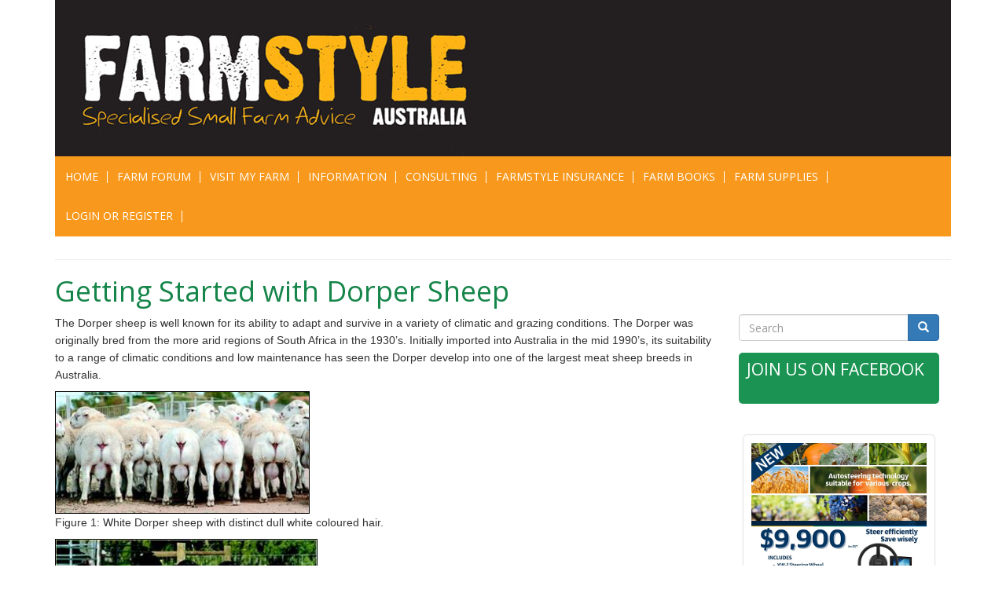

--- FILE ---
content_type: text/html; charset=UTF-8
request_url: http://farmstyle.com.au/index.php/news/getting-started-dorper-sheep
body_size: 25168
content:
<!DOCTYPE html>
<html  lang="en" dir="ltr" prefix="content: http://purl.org/rss/1.0/modules/content/  dc: http://purl.org/dc/terms/  foaf: http://xmlns.com/foaf/0.1/  og: http://ogp.me/ns#  rdfs: http://www.w3.org/2000/01/rdf-schema#  schema: http://schema.org/  sioc: http://rdfs.org/sioc/ns#  sioct: http://rdfs.org/sioc/types#  skos: http://www.w3.org/2004/02/skos/core#  xsd: http://www.w3.org/2001/XMLSchema# ">
  <head>
    <meta charset="utf-8" />
<link rel="canonical" href="http://farmstyle.com.au/index.php/news/getting-started-dorper-sheep" />
<meta name="robots" content="index, follow" />
<meta name="description" content="The Dorper sheep is well known for its ability to adapt and survive in a variety of climatic and grazing conditions. The Dorper was originally bred from the more arid regions of South Africa in the 1930’s. Initially imported into Australia in the mid 1990’s, its suitability to a range of climatic conditions and low maintenance has seen the Dorper develop into one of the largest meat sheep breeds in Australia." />
<meta name="Generator" content="Drupal 8 (https://www.drupal.org)" />
<meta name="MobileOptimized" content="width" />
<meta name="HandheldFriendly" content="true" />
<meta name="viewport" content="width=device-width, initial-scale=1.0" />
<link rel="shortcut icon" href="/sites/default/files/favicon.ico" type="image/vnd.microsoft.icon" />
<link rel="revision" href="http://farmstyle.com.au/index.php/news/getting-started-dorper-sheep" />

    <title>Getting Started with Dorper Sheep | Farmstyle Australia</title>
    <link rel="stylesheet" media="all" href="/core/modules/system/css/components/align.module.css?t98f6h" />
<link rel="stylesheet" media="all" href="/core/modules/system/css/components/fieldgroup.module.css?t98f6h" />
<link rel="stylesheet" media="all" href="/core/modules/system/css/components/container-inline.module.css?t98f6h" />
<link rel="stylesheet" media="all" href="/core/modules/system/css/components/clearfix.module.css?t98f6h" />
<link rel="stylesheet" media="all" href="/core/modules/system/css/components/details.module.css?t98f6h" />
<link rel="stylesheet" media="all" href="/core/modules/system/css/components/hidden.module.css?t98f6h" />
<link rel="stylesheet" media="all" href="/core/modules/system/css/components/item-list.module.css?t98f6h" />
<link rel="stylesheet" media="all" href="/core/modules/system/css/components/js.module.css?t98f6h" />
<link rel="stylesheet" media="all" href="/core/modules/system/css/components/nowrap.module.css?t98f6h" />
<link rel="stylesheet" media="all" href="/core/modules/system/css/components/position-container.module.css?t98f6h" />
<link rel="stylesheet" media="all" href="/core/modules/system/css/components/progress.module.css?t98f6h" />
<link rel="stylesheet" media="all" href="/core/modules/system/css/components/reset-appearance.module.css?t98f6h" />
<link rel="stylesheet" media="all" href="/core/modules/system/css/components/resize.module.css?t98f6h" />
<link rel="stylesheet" media="all" href="/core/modules/system/css/components/sticky-header.module.css?t98f6h" />
<link rel="stylesheet" media="all" href="/core/modules/system/css/components/system-status-counter.css?t98f6h" />
<link rel="stylesheet" media="all" href="/core/modules/system/css/components/system-status-report-counters.css?t98f6h" />
<link rel="stylesheet" media="all" href="/core/modules/system/css/components/system-status-report-general-info.css?t98f6h" />
<link rel="stylesheet" media="all" href="/core/modules/system/css/components/tablesort.module.css?t98f6h" />
<link rel="stylesheet" media="all" href="/core/modules/system/css/components/tree-child.module.css?t98f6h" />
<link rel="stylesheet" media="all" href="/core/modules/views/css/views.module.css?t98f6h" />
<link rel="stylesheet" media="all" href="/modules/contrib/ubercart/uc_order/css/uc_order.css?t98f6h" />
<link rel="stylesheet" media="all" href="/modules/contrib/ubercart/uc_product/css/uc_product.css?t98f6h" />
<link rel="stylesheet" media="all" href="/modules/contrib/ubercart/uc_store/css/uc_store.css?t98f6h" />
<link rel="stylesheet" media="all" href="/modules/contrib/tagclouds/css/tagclouds.css?t98f6h" />
<link rel="stylesheet" media="all" href="/modules/contrib/jcarousel/assets/vendor/jcarousel/skins/default/jcarousel-default.css?t98f6h" />
<link rel="stylesheet" media="all" href="/themes/contrib/farmstyle/css/style.css?t98f6h" />

    
<!--[if lte IE 8]>
<script src="/core/assets/vendor/html5shiv/html5shiv.min.js?v=3.7.3"></script>
<![endif]-->

	<script async src="https://pagead2.googlesyndication.com/pagead/js/adsbygoogle.js?client=ca-pub-5122744821221183"
     crossorigin="anonymous"></script>
  </head>
  <body class="path-node page-node-type-story has-glyphicons">
    <a href="#main-content" class="visually-hidden focusable skip-link">
      Skip to main content
    </a>
    
      <div class="dialog-off-canvas-main-canvas" data-off-canvas-main-canvas>
    

  <div role="main" class="main-container container js-quickedit-main-content">
    <div class="">

                              <div class="col-sm-12 header-banner" role="heading">
              <div class="region region-header">
          <a class="logo navbar-btn pull-left" href="/index.php/" title="Home" rel="home">
      <img src="/sites/default/files/logo_0.png" alt="Home" />
    </a>
      <section class="views-element-container block block-views block-views-blockad-display-block-2 clearfix" id="block-views-block-ad-display-block-2">
  
    

      <div class="form-group"><div class="banner-ad view view-ad-display view-id-ad_display view-display-id-block_2 js-view-dom-id-211352a484eb231241d797d8ef1132d85c6bde2fdf94437015019cfae33d03d1">
  
    
      
  
          </div>
</div>

  </section>


  </div>

          </div>
                    
      
      				  		    		    <div class="navbar navbar-default container" id="navbar" role="banner">
		      		      <div class="navbar-header">
		        
		        		        		          <button type="button" class="navbar-toggle" data-toggle="collapse" data-target="#navbar-collapse">
		            <span class="sr-only">Toggle navigation</span>
		            <span class="icon-bar"></span>
		            <span class="icon-bar"></span>
		            <span class="icon-bar"></span>
		          </button>
		        		      </div>
		
		      		      		        <div id="navbar-collapse" class="navbar-collapse collapse">
		            <div class="region region-navigation-collapsible">
    <nav role="navigation" aria-labelledby="block-mainmenu-menu" id="block-mainmenu">
            <h2 class="sr-only" id="block-mainmenu-menu">Main menu</h2>

      
      <ul class="menu menu--main nav navbar-nav">
                      <li class="first">
                                        <a href="/index.php/" title="Home" data-drupal-link-system-path="&lt;front&gt;">Home</a>
              </li>
                      <li>
                                        <a href="/index.php/forum/active" data-drupal-link-system-path="forum/active">Farm Forum</a>
              </li>
                      <li>
                                        <a href="/index.php/visit-my-farm" data-drupal-link-system-path="visit-my-farm">Visit My Farm </a>
              </li>
                      <li class="expanded dropdown">
                                                                    <a href="/index.php/news" class="dropdown-toggle" data-toggle="dropdown" data-drupal-link-system-path="news">Information <span class="caret"></span></a>
                        <ul class="dropdown-menu">
                      <li class="first">
                                        <a href="/index.php/category/management" title="Management" data-drupal-link-system-path="taxonomy/term/215">Management</a>
              </li>
                      <li class="expanded dropdown">
                                        <a href="/index.php/category/self-farm-sustainability" title="Self / Farm Sustainability" data-drupal-link-system-path="taxonomy/term/130">Self / Farm Sustainability</a>
                        <ul class="dropdown-menu">
                      <li class="first">
                                        <a href="/index.php/category/self-farm-sustainability/organics" title="Organics" data-drupal-link-system-path="taxonomy/term/31">Organics</a>
              </li>
                      <li class="last">
                                        <a href="/index.php/news/permaculture-what-it-does-it-have-place-small-farming" data-drupal-link-system-path="node/876">Permaculture – What is it? Does it have a place in small farming?</a>
              </li>
        </ul>
  
              </li>
                      <li>
                                        <a href="/index.php/category/getting-started" title="Getting started" data-drupal-link-system-path="taxonomy/term/122">Getting started</a>
              </li>
                      <li>
                                        <a href="/index.php/category/farming-ideas" title="Farming ideas" data-drupal-link-system-path="taxonomy/term/36">Farming ideas</a>
              </li>
                      <li class="expanded dropdown">
                                        <a href="/index.php/category/livestock" title="Livestock" data-drupal-link-system-path="taxonomy/term/22">Livestock</a>
                        <ul class="dropdown-menu">
                      <li class="first">
                                        <a href="/index.php/category/livestock/alpacas" title="Alpacas" data-drupal-link-system-path="taxonomy/term/23">Alpacas</a>
              </li>
                      <li>
                                        <a href="/index.php/category/livestock/animal-health" title="Animal Health" data-drupal-link-system-path="taxonomy/term/24">Animal Health</a>
              </li>
                      <li>
                                        <a href="/index.php/category/livestock/cattle" title="Cattle" data-drupal-link-system-path="taxonomy/term/25">Cattle</a>
              </li>
                      <li>
                                        <a href="/index.php/category/livestock/goats" title="Goats" data-drupal-link-system-path="taxonomy/term/26">Goats</a>
              </li>
                      <li>
                                        <a href="/index.php/taxonomy/term/146" title="Horses" data-drupal-link-system-path="taxonomy/term/146">Horses</a>
              </li>
                      <li>
                                        <a href="/index.php/category/livestock/identification" title="Identification" data-drupal-link-system-path="taxonomy/term/30">Identification</a>
              </li>
                      <li>
                                        <a href="/index.php/category/livestock/pigs" title="Pigs" data-drupal-link-system-path="taxonomy/term/27">Pigs</a>
              </li>
                      <li>
                                        <a href="/index.php/taxonomy/term/120" title="Poultry" data-drupal-link-system-path="taxonomy/term/120">Poultry</a>
              </li>
                      <li>
                                        <a href="/index.php/category/livestock/rabbits" title="Rabbits" data-drupal-link-system-path="taxonomy/term/28">Rabbits</a>
              </li>
                      <li class="last">
                                        <a href="/index.php/category/livestock/sheep" title="Sheep" data-drupal-link-system-path="taxonomy/term/29">Sheep</a>
              </li>
        </ul>
  
              </li>
                      <li>
                                        <a href="/index.php/category/machinery-products" title="Machinery &amp; products" data-drupal-link-system-path="taxonomy/term/20">Machinery &amp; products</a>
              </li>
                      <li>
                                        <a href="/index.php/category/pastures-crops" title="Pastures &amp; Crops" data-drupal-link-system-path="taxonomy/term/33">Pastures &amp; Crops</a>
              </li>
                      <li>
                                        <a href="/index.php/category/farms-sale" title="Farm health and safety" data-drupal-link-system-path="taxonomy/term/140">Farm health and safety</a>
              </li>
                      <li>
                                        <a href="/index.php/category/farmers-workshop" title="Farmer&#039;s Workshop" data-drupal-link-system-path="taxonomy/term/38">Farmer&#039;s Workshop</a>
              </li>
                      <li>
                                        <a href="/index.php/category/planning-management" title="Planning &amp; management" data-drupal-link-system-path="taxonomy/term/34">Planning &amp; management</a>
              </li>
                      <li>
                                        <a href="/index.php/category/news" title="News" data-drupal-link-system-path="taxonomy/term/95">News</a>
              </li>
                      <li>
                                        <a href="/index.php/category/soils" title="Soils" data-drupal-link-system-path="taxonomy/term/32">Soils</a>
              </li>
                      <li class="last">
                                        <a href="/index.php/category/weeds-pests" title="Weeds &amp; Pests" data-drupal-link-system-path="taxonomy/term/37">Weeds &amp; Pests</a>
              </li>
        </ul>
  
              </li>
                      <li class="expanded dropdown">
                                                                    <a href="/index.php/small-and-hobby-farm-consulting-services" title="CONSULTING SERVICES" class="dropdown-toggle" data-toggle="dropdown" data-drupal-link-system-path="node/153">CONSULTING <span class="caret"></span></a>
                        <ul class="dropdown-menu">
                      <li class="first last">
                                        <a href="/index.php/farm-consultant-profiles" title="Farm Consultant Profiles" data-drupal-link-system-path="node/114">Farm Consultant Profiles</a>
              </li>
        </ul>
  
              </li>
                      <li>
                                        <a href="/index.php/farmstyleinsurance">Farmstyle Insurance</a>
              </li>
                      <li>
                                        <a href="/index.php/bookshop" data-drupal-link-system-path="bookshop">Farm Books</a>
              </li>
                      <li>
                                        <a href="/index.php/farm-supplies-and-services-online" data-drupal-link-system-path="farm-supplies-and-services-online">Farm Supplies</a>
              </li>
                      <li class="last">
                                        <a href="/index.php/user/login" data-drupal-link-system-path="user/login">Login or Register</a>
              </li>
        </ul>
  

  </nav>

  </div>

		        </div>
		      		      		    </div>
		  		      
                                     <div class="highlighted">  <div class="region region-highlighted">
        <h1 class="page-header"><h1>Getting Started with Dorper Sheep</h1>
</h1>


  </div>
</div>
                  		
            
                  <section class="col-sm-9 farm-home-content">

       

                
                          <a id="main-content"></a>
            <div class="region region-content">
    <div data-drupal-messages-fallback class="hidden"></div>  <article data-history-node-id="233" role="article" about="/index.php/news/getting-started-dorper-sheep" class="story is-promoted full clearfix">

  
    

  
  <div class="content">
    
            <div class="field field--name-body field--type-text-with-summary field--label-hidden field--item"><p><span style="font-family: arial,helvetica,sans-serif;">The Dorper sheep is well known for its ability to adapt and survive in a variety of climatic and grazing conditions. The Dorper was originally bred from the more arid regions of South Africa in the 1930’s. Initially imported into Australia in the mid 1990’s, its suitability to a range of climatic conditions and low maintenance has seen the Dorper develop into one of the largest meat sheep breeds in Australia.<br></span></p><p><span style="font-family: arial,helvetica,sans-serif;"><img src="/sites/default/files/dorper%201.jpg" style="border: 1px solid black;" height="156" width="324"><br>Figure 1: White Dorper sheep with distinct dull white coloured hair.&nbsp;</span></p><p><span style="font-family: arial,helvetica,sans-serif;"><img src="/sites/default/files/dorper%202.jpg" style="border: 1px solid black;" height="158" width="334"><br>Figure 2: Dorper sheep with distinct dullish black hair. <br></span><span style="font-family: arial,helvetica,sans-serif;"><strong><br>Characteristics of the Dorper include:&nbsp;</strong>&nbsp;</span><span style="font-family: arial,helvetica,sans-serif;"> <br></span></p><ul><li><span style="font-family: arial,helvetica,sans-serif;">Adaptability to and hardiness for a variety of climatic and grazing conditions. </span></li><li><span style="font-family: arial,helvetica,sans-serif;">High fertility and reproduction rates. </span></li><li><span style="font-family: arial,helvetica,sans-serif;">High growth rates with the ability to achieve maximum growth from little feed. </span></li><li><span style="font-family: arial,helvetica,sans-serif;">Good muscling and low fat scores - excellent for the domestic and export trade. </span></li><li><span style="font-family: arial,helvetica,sans-serif;">Thick quality skin for protection in harsh climate conditions. </span></li><li><span style="font-family: arial,helvetica,sans-serif;">Shedding of wool and hair according to seasonal conditions. </span></li><li><span style="font-family: arial,helvetica,sans-serif;">Excellent mothering qualities and milk production. </span></li><li><span style="font-family: arial,helvetica,sans-serif;">Low maintenance - minimal shearing required if any, flystrike resistant, no mulesing required at all. </span></li></ul><p><span style="font-family: arial,helvetica,sans-serif;"><br>The only difference between the Dorper and White Dorper is in the colouring of the head. The Dorper has short dullish-black hair whilst White Dorpers have dull white coloured hair. Despite this difference, the term “Dorper” is often used to describe both breed types.<br><strong><br></strong></span></p><h4><span style="font-family: arial,helvetica,sans-serif;"><strong>A Low Maintence Breed&nbsp;</strong></span></h4><p><span style="font-family: arial,helvetica,sans-serif;">Dorpers are known as a low maintenance, easy care breed which can adapt easily to a variety of conditions, are non-selective graziers and are one of the only breeds that thrive in harsh conditions.<br><br>The Dorper is known to be resistant to parasites and diseases which also reduces the need to drench and use treatments for protection.<br><br>The Dorper sheds its fleece during the warmer months – late Spring/Summer. The wool simply falls off the skin and onto the ground where it breaks down into the soil over time. The fleece regrows in Autumn when the temperature becomes cooler. As they shed their wool, they are a favourable breed in pastoral areas as they do not require shearing and are less susceptible to flystrike, eliminating the need for mulesing or fly treatments.<br><br><img src="/sites/default/files/dorper%203.jpg" style="border: 1px solid black;" height="153" width="218"><br><br>Figure 3: A dorper sheep in the process of shedding its fleece. <br><br></span></p><h4><span style="font-family: arial,helvetica,sans-serif;"><strong>Conformation&nbsp;</strong></span></h4><p><span style="font-family: arial,helvetica,sans-serif;">The animal is characteristically barrel shaped with short, dullish black or white hair on the head. A short, loose light covering of hair and wool (wool predominating on the forequarter) with a natural clean kemp underline, is a typical breed standard. An even distribution of a thin layer of fat compliments the breed.&nbsp;&nbsp; <br><br>The Dorper sheds its fleece avoiding the need for mustering for shearing, crutching and fly control.<br><br>There is little difference between blackheaded and whiteheaded Dorpers - the choice is a matter of target market preference.<br><strong><br></strong></span></p><h4><span style="font-family: arial,helvetica,sans-serif;"><strong>Characteristics&nbsp;&nbsp;&nbsp;</strong></span></h4><p><span style="font-family: arial,helvetica,sans-serif;"><strong>Economical </strong></span><span style="font-family: arial,helvetica,sans-serif;"><br><br>The Dorper are an economical breed because of their excellent feed utilization and conversion, they don't need shearing, crutching and mulesing, and they are disease resistant<br><strong><br>Meat Production</strong><br><br>Purebred Dorper rams reach a liveweight of 90-120 kg and ewes 50-80kg. The Dorper carcass has a good conformation and fat distribution.<br><br>Trials and producer experience in Australia indicate that it should be possible to breed Dorper-Merino F1 lambs with a bodyweight of 36kg at 105-120 days, to produce a carcass of about 16kg.<br><strong><br>Adaptable</strong><br><br>The Dorper is now well adapted in South Africa to a variety of climatic and conditions. It thrives in arid to semi-tropical areas and 100mm-760mm rainfall.<br><br><strong>Hardy</strong><br><br>The Dorpers have the ability to thrive in harsh conditions. They were developed to be turned off quickly from arid, extensive grazing conditions in South Africa and have the potential to be produced successfully in a wide range of climatic conditions in Australia.<br><br><strong>Fertile</strong><br><br>The Dorper is one of the most fertile of the sheep breeds, with potential lambing intervals of only 8 months. Lambing percentages in excess of 150% (2.25 lambs per annum) are possible and 100% is feasible for most areas.<br><br>Short lambing intervals have various advantages, of which greater selection possibilities and the sale of larger numbers of lambs are the most important.<br><br><strong>Good Mothering Qualities</strong><br><br>The Dorper ewe is a very good mother and protective of her young. Multiple births are common, with some instances of triplets recorded. Lambs are extremely mobile at birth and survival rates are high.<br><br>The Dorper ewe produces a large quantity of milk, aiding lamb survival and early growth.<br><strong><br>Good Grazing Habits</strong><br><br>They are non-selective grazers. Experience so far suggests that Dorpers can adapt to most grazing conditions. There is evidence that they prefer fibre to grains and they respond well to good quality hay.<br><br>Purebred lambs will start to graze in the first few days after birth. F1 lambs after about two weeks.<br><br>The Dorper can be advantageously incorporated into under-utilized pastures of lesser quality, thus converting a poor asset into profit.<br><br><strong>Continuous Breeding Season</strong><br><br>The Dorper is polyoestrus (can breed continually, with no defined season). Their breeding intervals can be as short as 8 months or 3 times in 2 years. Running rams with ewes continuously is one option that may stimulate reproduction, however it is also likely that ewes will adjust their fertility according to conditions.<br><strong><br>Fast Growing</strong><br><br>Dorper lambs have an inherent growth potential (ability to graze at an early age) They grow rapidly and can attain a high weaning weight.<br><br>Dorpers respond well to increased planes of nutrition, giving growers the potential to increase weights rapidly in response to market demands.<br><strong><br>Market Potential</strong><br><br>Markets can be developed in four key areas: <br></span></p><ul><li><span style="font-family: arial,helvetica,sans-serif;">Domestic and international sale of prime lamb meat. </span></li><li><span style="font-family: arial,helvetica,sans-serif;">Export of live ram lambs, primarily to the Middle East. </span></li><li><span style="font-family: arial,helvetica,sans-serif;">Domestic and international sale of purebred breeding stock, positive pregnancy recipients, semen and embryos. </span></li><li><span style="font-family: arial,helvetica,sans-serif;">Domestic and international sale of by-products, principally skins. </span></li><li><span style="font-family: arial,helvetica,sans-serif;">Dorper's fast growth rates allow for early marketing, with the potential to fill market supply shortfalls. </span></li></ul><p><span style="font-family: arial,helvetica,sans-serif;"><strong>Organics and Dorpers</strong><br><br>The Dorper sheep is fast becoming a favourable breed in areas of organic production (pastoral areas) as they have characteristics that result in no need for drenching or other treatments. As the organic lamb market increases, so too is the demand for organic Dorpers.<br><strong><br>Acknowledgement</strong><br><br>This article is courtesy of the Dorper Society of Australia Inc.<br><br><img src="/sites/default/files/dorper%204.jpg" style="border: 1px solid black;" height="143" width="303">&nbsp; <img src="/sites/default/files/dorper%205.jpg" style="border: 1px solid black;" height="154" width="267"><br><br><br></span></p></div>
      
  <div class="field field--name-taxonomy-vocabulary-2 field--type-entity-reference field--label-inline">
    <div class="field--label">News Category</div>
              <div class="field--item"><a href="/index.php/category/livestock/sheep" hreflang="en">Sheep</a></div>
          </div>

  </div>

</article>

<section id="block-oursponsors" class="block block-block-content block-block-content01e7ec9d-6568-499f-8037-46d3c66bde81 clearfix">
  
    

      
            <div class="field field--name-body field--type-text-with-summary field--label-hidden field--item"><div class="view-header">
<h2 class="title"><strong>Our Sponsors and Partners</strong></h2>

<ul class="list-ads"><br />
	<li> </li>
	<li><a aria-label="" href="https://rivendellfinance.com.au/" id="" rel=" noopener" target="_blank" title=""><img alt="Rivendell finance" data-entity-type="file" data-entity-uuid="e3812ee1-1459-4e5e-87b9-7c8bd3fbddc4" src="/sites/default/files/inline-images/Rivendell-FB_ProfilePic%20%281%29.jpg" /></a><a href="https://www.topconpositioning.com/campaigns/value-line" rel=" noopener" target="_blank"><img alt="Topcon value line press release" data-entity-type="file" data-entity-uuid="9172488b-f04d-4346-965b-5644fac2da3b" src="/sites/default/files/inline-images/Topcon_Logo_Wide_Blue_Black_RGB%20-%20Copy.jpg" /></a><a href="https://abri.une.edu.au/wpsite/herdmaster/" target="_blank"><img alt="" src="/sites/default/files/HerdMASTER Farmstyle Icon.jpg" style="width: 200px; height: 47px;" /></a><a href="https://www.farmstyleinsurance.com.au/" rel=" noopener" target="_blank"><img src="[data-uri]" /></a></li>
</ul>
</div>
</div>
      
  </section>

<section class="views-element-container block block-views block-views-blockad-display-block-3 clearfix" id="block-views-block-ad-display-block-3">
  
    

      <div class="form-group"><div class="view view-ad-display view-id-ad_display view-display-id-block_3 js-view-dom-id-7f834149ffeb2c075f54fa34b36e340a5d705a43ed2125de03c6ff1c53c8cfce">
  
    
      
      <div class="view-content">
          <div class="col-md-12 views-row">
            <div class="field field--name-field-ad-image field--type-image field--label-hidden field--item">  <a href="/index.php/ad/click/7340/3b13cbd78dcffd1dc48752e5e4fb22637fce10edd2ae68c6e38867f1982e01dc" target="_blank"><img src="/sites/default/files/topcon_value-line_digital-ad-1_graphic_600x90.gif" width="600" height="90" alt="" typeof="foaf:Image" class="img-responsive" />
</a>
</div>
      

</div>

    </div>
  
          </div>
</div>

  </section>


  </div>

              </section>

                              <aside class="col-sm-3" role="complementary">
              <div class="region region-sidebar-second">
    <div class="search-block-form block block-search block-search-form-block" data-drupal-selector="search-block-form" id="block-farmstyle-search-form" role="search">
  
    
      <form action="/index.php/search/node" method="get" id="search-block-form" accept-charset="UTF-8">
  <div class="form-item js-form-item form-type-search js-form-type-search form-item-keys js-form-item-keys form-no-label form-group">
      <label for="edit-keys" class="control-label sr-only">Search</label>
  
  
  <div class="input-group"><input title="Enter the terms you wish to search for." data-drupal-selector="edit-keys" class="form-search form-control" placeholder="Search" type="search" id="edit-keys" name="keys" value="" size="15" maxlength="128" data-toggle="tooltip" /><span class="input-group-btn"><button type="submit" value="Search" class="button js-form-submit form-submit btn-primary btn icon-only" name=""><span class="sr-only">Search</span><span class="icon glyphicon glyphicon-search" aria-hidden="true"></span></button></span></div>

  
  
  </div>
<div class="form-actions form-group js-form-wrapper form-wrapper" data-drupal-selector="edit-actions" id="edit-actions"></div>

</form>

  </div>
<section id="block-facebookfacepile-2" class="block block-block-content block-block-content9ab9fcb5-eff4-4ebe-b5c5-39281ee95ed0 clearfix">
  
    

      
            <div class="field field--name-body field--type-text-with-summary field--label-hidden field--item"><h2 class="title"><a href="http://www.facebook.com/farmstyleaustralia" target="_blank">Join Us on Facebook</a></h2>

<div class="fb-like" data-font="arial" data-href="http://www.facebook.com/farmstyleaustralia" data-layout="button_count" data-send="true" data-show-faces="true" data-width="280">&nbsp;</div>
</div>
      
  </section>

<section class="views-element-container block block-views block-views-blockad-display-block-1 clearfix" id="block-views-block-ad-display-block-1">
  
    

      <div class="form-group"><div class="view view-ad-display view-id-ad_display view-display-id-block_1 js-view-dom-id-6c6c432fbd2bb90dfe7fe062e669f53785f776c9b901a71847ea415bb9176f1a">
  
    
      
      <div class="view-content">
      <div class="jcarousel-wrapper jcarousel-visible-1 jcarousel-skin-default jcarousel-horizontal">
    <div class="jcarousel" data-jcarousel="true" data-autoscroll-interval="2000" data-autoscroll-autostart="true" data-autoscroll-target="+=1" data-events="{&quot;jcarousel:createend&quot;:&quot;jcarousel.autoPauseCallback&quot;}" data-wrap="circular">
    <ul class="jcarousel-container-horizontal">
              <li>
          
            <div class="field field--name-field-ad-image field--type-image field--label-hidden field--item">  <a href="/ad/click/7341/3b13cbd78dcffd1dc48752e5e4fb22637fce10edd2ae68c6e38867f1982e01dc" target="_blank"><img src="/sites/default/files/Value%20Line%20Social%20Media%20Post.png" width="280" height="280" alt="" typeof="foaf:Image" class="img-responsive" />
</a>
</div>
      


        </li>
              <li>
          
            <div class="field field--name-field-ad-image field--type-image field--label-hidden field--item">  <a href="/ad/click/7263/3b13cbd78dcffd1dc48752e5e4fb22637fce10edd2ae68c6e38867f1982e01dc" target="_blank"><img src="/sites/default/files/Paying-too-much-gif_280x250.gif" width="280" height="250" alt="" typeof="foaf:Image" class="img-responsive" />
</a>
</div>
      


        </li>
              <li>
          
            <div class="field field--name-field-ad-image field--type-image field--label-hidden field--item">  <a href="/ad/click/7261/3b13cbd78dcffd1dc48752e5e4fb22637fce10edd2ae68c6e38867f1982e01dc" target="_blank"><img src="/sites/default/files/Find%20out%20more%20about%20%20Small%20farm%20finance_0.png" width="2160" height="2160" alt="" typeof="foaf:Image" class="img-responsive" />
</a>
</div>
      



        </li>
          </ul>
  </div>
  </div>

    </div>
  
          </div>
</div>

  </section>

<section id="block-becomeafarmstylesponsor" class="block block-block-content block-block-contentc44dbd07-5bb0-4073-9461-a82608a9976c clearfix">
  
      <h2 class="block-title">Become a Farmstyle sponsor</h2>
    

      
            <div class="field field--name-body field--type-text-with-summary field--label-hidden field--item"><p><span style="color: #000000;">Includes site wide company logo, Facebook shout-out and more.&nbsp;</span></p>

<p>Complete your <a href="http://farmstyle.com.au/contact/signup_to_the_farmstyle_director">business detail</a><a href="http://farmstyle.com.au/signup-farmstyle-directory">s</a> and <a href="http://farmstyle.com.au/book/website-sponsorship">purchase</a> a sponsorship position.</p>
</div>
      
  </section>

<section id="block-tagsindirectorycategory" class="block block-tagclouds block-tagclouds-blockvocabulary-8 clearfix">
  
      <h2 class="block-title">Tags in Directory Category</h2>
    

      <span class="tagclouds-term"><a href="/index.php/taxonomy/term/161" hreflang="en">Farm equipment</a>(4) </span>
  </section>

<section id="block-tagsinfarmbookscategory" class="block block-tagclouds block-tagclouds-blockcatalog clearfix">
  
      <h2 class="block-title">Tags in Farm Books Category</h2>
    

      <span class="tagclouds-term"><a href="/taxonomy/term/113" hreflang="en">Gift voucher</a>(2) </span><span class="tagclouds-term"><a href="/taxonomy/term/178" hreflang="en">Farm water</a>(3) </span><span class="tagclouds-term"><a href="/taxonomy/term/173" hreflang="en">Gardening</a>(1) </span><span class="tagclouds-term"><a href="/taxonomy/term/106" hreflang="en">Bees</a>(1) </span><span class="tagclouds-term"><a href="/taxonomy/term/154" hreflang="en">Business &amp; marketing</a>(3) </span><span class="tagclouds-term"><a href="/taxonomy/term/112" hreflang="en">Pigs</a>(4) </span><span class="tagclouds-term"><a href="/taxonomy/term/101" hreflang="en">Pastures</a>(5) </span><span class="tagclouds-term"><a href="/taxonomy/term/103" hreflang="en">Weeds &amp; pests</a>(5) </span><span class="tagclouds-term"><a href="/taxonomy/term/107" hreflang="en">Poultry</a>(5) </span><span class="tagclouds-term"><a href="/category/cattle" hreflang="en">Cattle</a>(8) </span><span class="tagclouds-term"><a href="/category/goats" hreflang="en">Goats</a>(8) </span><span class="tagclouds-term"><a href="/category/sheep" hreflang="en">Sheep</a>(15) </span><span class="tagclouds-term"><a href="/category/workshop-series" hreflang="en">Workshop series</a>(3) </span><span class="tagclouds-term"><a href="/taxonomy/term/132" hreflang="en">Butcher meat</a>(3) </span><span class="tagclouds-term"><a href="/taxonomy/term/189" hreflang="en">Fertiliser</a>(3) </span><span class="tagclouds-term"><a href="/taxonomy/term/102" hreflang="en">Fencing</a>(4) </span><span class="tagclouds-term"><a href="/category/organics" hreflang="en">Organics</a>(3) </span><span class="tagclouds-term"><a href="/category/soils-0" hreflang="en">Soils</a>(2) </span><span class="tagclouds-term"><a href="/taxonomy/term/110" hreflang="en">Farm skills &amp; knowledge</a>(5) </span><span class="tagclouds-term"><a href="/taxonomy/term/124" hreflang="en">Alpacas</a>(2) </span><span class="tagclouds-term"><a href="/taxonomy/term/104" hreflang="en">Horses</a>(1) </span><span class="tagclouds-term"><a href="/taxonomy/term/108" hreflang="en">Farm planning</a>(12) </span>
  </section>


  </div>

          </aside>
                  </div>
  </div>

<div class="footer-section">
<div class="container">
      <div class="footer_first col-xs-12 col-sm-12 col-md-8 col-lg-8 " role="contentinfo">
        <div class="region region-footer-first">
    <section id="block-footermessage" class="block block-block-content block-block-content46967593-3e57-4da2-9eea-374ddb144796 clearfix">
  
    

      
            <div class="field field--name-body field--type-text-with-summary field--label-hidden field--item"><p align="left"><b>© Copyright FarmStyle Australia 2022</b></p>

<p align="left">NSW Australia | Tel 0439 082 820 | ABN: 26939958902 | Share Us On <a href="http://www.facebook.com/sharer.php?u=http://www.farmstyle.com.au/&amp;t=Farmstyle%20Australia%20Small%20Farming%20Network" target="_blank"> Facebook </a> | Created by <a href="https://estar-solutions.com/" rel="”nofollow”" target="_blank" title="Estar Solutions">Estar Solutions</a></p>
</div>
      
  </section>


  </div>

    </div>
        <div class="footer_first col-xs-12 col-sm-12 col-md-4 col-lg-4" role="contentinfo">
        <div class="region region-footer-second">
    <nav role="navigation" aria-labelledby="block-footermenu-menu" id="block-footermenu">
            
  <h2 class="visually-hidden" id="block-footermenu-menu">Footer Menu</h2>
  

        
      <ul class="menu menu--menu-footer nav">
                      <li class="first">
                                        <a href="/index.php/" title="" data-drupal-link-system-path="&lt;front&gt;">Home</a>
              </li>
                      <li>
                                        <a href="/index.php/about-us" title="About us" data-drupal-link-system-path="node/27">About us</a>
              </li>
                      <li>
                                        <a href="/index.php/advertise-us" title="Advertise with us" data-drupal-link-system-path="node/28">Advertise with us</a>
              </li>
                      <li>
                                        <a href="/index.php/contact/contact_us" title="Contact" data-drupal-link-system-path="contact/contact_us">Contact</a>
              </li>
                      <li class="last">
                                        <a href="/index.php/user/login" title="" data-drupal-link-system-path="user/login">Login</a>
              </li>
        </ul>
  

  </nav>

  </div>

    </div>
  </div>
</div>
<div id="fb-root"></div>

<script>
  window.fbAsyncInit = function() {
    FB.init({
      appId      : '134636013288055',
      xfbml      : true,
      version    : 'v2.2'
    });
  };

  (function(d, s, id){
     var js, fjs = d.getElementsByTagName(s)[0];
     if (d.getElementById(id)) {return;}
     js = d.createElement(s); js.id = id;
     js.src = "//connect.facebook.net/en_US/sdk.js";
     fjs.parentNode.insertBefore(js, fjs);
   }(document, 'script', 'facebook-jssdk'));
</script>
<!-- Global site tag (gtag.js) - Google Analytics -->
<script async src="https://www.googletagmanager.com/gtag/js?id=UA-25568103-1"></script>
<script>
  window.dataLayer = window.dataLayer || [];
  function gtag(){dataLayer.push(arguments);}
  gtag('js', new Date());

  gtag('config', 'UA-25568103-1');
</script>
  </div>

    
    <script type="application/json" data-drupal-selector="drupal-settings-json">{"path":{"baseUrl":"\/index.php\/","scriptPath":null,"pathPrefix":"","currentPath":"node\/233","currentPathIsAdmin":false,"isFront":false,"currentLanguage":"en"},"pluralDelimiter":"\u0003","suppressDeprecationErrors":true,"bootstrap":{"forms_has_error_value_toggle":1,"modal_animation":1,"modal_backdrop":"true","modal_focus_input":1,"modal_keyboard":1,"modal_select_text":1,"modal_show":1,"modal_size":"","popover_enabled":1,"popover_animation":1,"popover_auto_close":1,"popover_container":"body","popover_content":"","popover_delay":"0","popover_html":0,"popover_placement":"right","popover_selector":"","popover_title":"","popover_trigger":"click","tooltip_enabled":1,"tooltip_animation":1,"tooltip_container":"body","tooltip_delay":"0","tooltip_html":0,"tooltip_placement":"auto left","tooltip_selector":"","tooltip_trigger":"hover"},"ajaxTrustedUrl":{"\/index.php\/search\/node":true},"user":{"uid":0,"permissionsHash":"6db7a8c668450ce24f81ffab7b92d7d7d3961dc8c5ed9b5d7d7325ece7eff206"}}</script>
<script src="/core/assets/vendor/jquery/jquery.min.js?v=3.5.1"></script>
<script src="/core/assets/vendor/underscore/underscore-min.js?v=1.13.1"></script>
<script src="/core/assets/vendor/jquery-once/jquery.once.min.js?v=2.2.3"></script>
<script src="/core/misc/drupalSettingsLoader.js?v=8.9.20"></script>
<script src="/core/misc/drupal.js?v=8.9.20"></script>
<script src="/core/misc/drupal.init.js?v=8.9.20"></script>
<script src="/themes/contrib/farmstyle/bootstrap/assets/javascripts/bootstrap/affix.js?t98f6h"></script>
<script src="/themes/contrib/farmstyle/bootstrap/assets/javascripts/bootstrap/alert.js?t98f6h"></script>
<script src="/themes/contrib/farmstyle/bootstrap/assets/javascripts/bootstrap/button.js?t98f6h"></script>
<script src="/themes/contrib/farmstyle/bootstrap/assets/javascripts/bootstrap/carousel.js?t98f6h"></script>
<script src="/themes/contrib/farmstyle/bootstrap/assets/javascripts/bootstrap/collapse.js?t98f6h"></script>
<script src="/themes/contrib/farmstyle/bootstrap/assets/javascripts/bootstrap/dropdown.js?t98f6h"></script>
<script src="/themes/contrib/farmstyle/bootstrap/assets/javascripts/bootstrap/modal.js?t98f6h"></script>
<script src="/themes/contrib/farmstyle/bootstrap/assets/javascripts/bootstrap/tooltip.js?t98f6h"></script>
<script src="/themes/contrib/farmstyle/bootstrap/assets/javascripts/bootstrap/popover.js?t98f6h"></script>
<script src="/themes/contrib/farmstyle/bootstrap/assets/javascripts/bootstrap/scrollspy.js?t98f6h"></script>
<script src="/themes/contrib/farmstyle/bootstrap/assets/javascripts/bootstrap/tab.js?t98f6h"></script>
<script src="/themes/contrib/farmstyle/bootstrap/assets/javascripts/bootstrap/transition.js?t98f6h"></script>
<script src="/themes/contrib/farmstyle/js/main.js?t98f6h"></script>
<script src="/themes/contrib/bootstrap/js/drupal.bootstrap.js?t98f6h"></script>
<script src="/themes/contrib/bootstrap/js/attributes.js?t98f6h"></script>
<script src="/themes/contrib/bootstrap/js/theme.js?t98f6h"></script>
<script src="/themes/contrib/bootstrap/js/popover.js?t98f6h"></script>
<script src="/themes/contrib/bootstrap/js/tooltip.js?t98f6h"></script>
<script src="/modules/contrib/jcarousel/assets/vendor/jcarousel/jquery.jcarousel.min.js?v=0.3.4"></script>
<script src="/modules/contrib/jcarousel/assets/vendor/jcarousel/jcarousel.js?v=0.3.4"></script>

  </body>
<script>

window.onbeforeunload = function() {
  localStorage.removeItem('isshow');
};
jQuery(document).ready(function() {
	//jQuery('#cover-spin').show();
	jQuery('#mc_embed_signup .close').on('click', function() {
      jQuery('#cover-spin').hide();
    });
});
</script>  
</html>


--- FILE ---
content_type: text/html; charset=utf-8
request_url: https://www.google.com/recaptcha/api2/aframe
body_size: 271
content:
<!DOCTYPE HTML><html><head><meta http-equiv="content-type" content="text/html; charset=UTF-8"></head><body><script nonce="LmcMYiDFIzvVzDRNNWX_3A">/** Anti-fraud and anti-abuse applications only. See google.com/recaptcha */ try{var clients={'sodar':'https://pagead2.googlesyndication.com/pagead/sodar?'};window.addEventListener("message",function(a){try{if(a.source===window.parent){var b=JSON.parse(a.data);var c=clients[b['id']];if(c){var d=document.createElement('img');d.src=c+b['params']+'&rc='+(localStorage.getItem("rc::a")?sessionStorage.getItem("rc::b"):"");window.document.body.appendChild(d);sessionStorage.setItem("rc::e",parseInt(sessionStorage.getItem("rc::e")||0)+1);localStorage.setItem("rc::h",'1769036051948');}}}catch(b){}});window.parent.postMessage("_grecaptcha_ready", "*");}catch(b){}</script></body></html>

--- FILE ---
content_type: text/css
request_url: http://farmstyle.com.au/modules/contrib/ubercart/uc_product/css/uc_product.css?t98f6h
body_size: 384
content:
/**
 * @file
 * Styles for uc_product module.
 */

.uc-product-image {
  overflow: auto;
  width: 100%;
}

.uc-product-image .field-item + .field-item img {
  float: left; /* LTR */
  margin-right: 1em; /* LTR */
}
[dir="rtl"] .uc-product-image .field-item + .field-item img {
  float: right;
  margin-right: auto;
  margin-left: 1em;
}

.display-price {
  clear: right; /* LTR */
  float: right; /* LTR */
  font-size: 1.3em;
  font-weight: bold;
  padding-bottom: 4px;
  padding-left: 4px; /* LTR */
  text-align: center;
}
[dir="rtl"] .display-price {
  clear: left;
  float: left;
  padding-left: inherit;
  padding-right: 4px;
}

.uc-product-features td {
  vertical-align: top;
}

/**
 * Styles for uc_attribute.
 */
.combinations .form-item {
  margin: 0;
  padding: 0;
}

/**
 * Styles for uc_role.
 */
.expiration {
  display: inline;
}

.expiration .form-item {
  display: inline;
}


--- FILE ---
content_type: application/javascript
request_url: http://farmstyle.com.au/themes/contrib/farmstyle/js/main.js?t98f6h
body_size: 301
content:
jQuery(document).ready(function(){
	jQuery('.field--name-field-farm-name').before('<h4>My Farm</h4><p>\"Visit my Farm\" is a place for members to share their farming journey</p>');
	jQuery('li.dropdown').on('click', function() {
    var $el = jQuery(this);
   // if ($el.hasClass('open')) {
        var $a = $el.children('a.dropdown-toggle');
        if ($a.length && $a.attr('href')) {
            location.href = $a.attr('href');
        }
   // }
});
	
	
	
	
});

--- FILE ---
content_type: application/javascript
request_url: http://farmstyle.com.au/modules/contrib/jcarousel/assets/vendor/jcarousel/jcarousel.js?v=0.3.4
body_size: 3155
content:
/**
 * @file
 * Add jCarousel behaviors to the page and provide Views-support.
 */

(function ($, Drupal, window, drupalSettings) {
  "use strict";

  Drupal.behaviors.jcarousel = {
    attach: function (context) {
      $(context).find('[data-jcarousel]').once('jcarousel').each(function() {

        // Analyze options.
        var options = $(this).data();
        var events = options.events;
        delete options.events;
        var autoscroll_options = {};
        for (var option in options) {
          if (option.indexOf('autoscroll') == 0) {
            var param_name = option.replace('autoscroll', '');
            autoscroll_options[param_name] = options[option];
            delete options[option];
          }
        }

        // Init jCarousel.
        var instance = $(this).jcarousel(options);
        Drupal.jcarousel.attachEvents(events, instance);

        if ($(instance).closest('[class*="js-view-dom-id-"]').length > 0) {
          // Preload next page.
          var preload_page = $(instance).data('preload-page') || false;
          if (preload_page) {
            Drupal.jcarousel.attachAjaxPreload($(instance), 'jcarousel:last');
          }

          instance.on('jcarousel:scroll', function(event, carousel) {
            // Trigger jcarousel:last to force ajax page preload.
            var last = carousel.last();
            var lastIndex  = carousel.index(last);
            var total      = carousel.items().length;
            if (lastIndex == (total - 1)) {
              var preload_page = $(this).attr('data-preload-page') || false;
              if (preload_page) {
                event.preventDefault();
                $(this).trigger('jcarousel:last');
              }
            }
          });

        }

        // Init autoscroll plugin if any autoscroll option available.
        if (Object.getOwnPropertyNames(autoscroll_options).length > 0) {
          instance.jcarouselAutoscroll(autoscroll_options);
          Drupal.jcarousel.attachEvents(events, instance);
        }

        // Init control plugin.
        $(this).siblings('[data-jcarousel-control]').each(function() {
          var options = $(this).data();
          var events = options.events;
          delete options.events;
          var control = $(this).jcarouselControl(options);

          Drupal.jcarousel.attachEvents(events, control);
        });

      });
    }
  };

  Drupal.jcarousel = {};

  /**
   * Attach event callbacks.
   *
   * @param events
   *   Event array.
   * @param element
   *   jCarousel object.
   */
  Drupal.jcarousel.attachEvents = function(events, element) {
    for (var ev in events) {
      var behavior = events[ev].split('.');
      if ($.isFunction(Drupal[behavior[0]][behavior[1]])) {
        element.on(ev, Drupal[behavior[0]][behavior[1]](ev, element));
      }
    }
  };

  /**
   * Attach ajax preload.
   *
   * @param element
   *   jQuery element ajax preload attached to.
   * @param event
   *   Event name.
   */
  Drupal.jcarousel.attachAjaxPreload = function (element, event) {
    var preload_page = element.data('preload-page') || false;
    var ajax_path = element.data('ajax-path') || 'jcarousel/views/ajax';
    var classes  = element.closest('[class*="js-view-dom-id-"]').attr('class');
    var views_id = classes.split(' ').filter(function(element){
      return element.split('js-view-dom-id-').length == 2;
    });

    var views_dom_id = '';
    if (views_id.length == 1) {
      views_dom_id = 'views_dom_id:' + views_id[0].split('js-view-dom-id-')[1];
    }

    var viewData = drupalSettings.views.ajaxViews[views_dom_id] || {};
    var pager = {page : preload_page};
    $.extend(
      viewData,
      pager
    );

    var  element_settings = {
      url: drupalSettings.path.baseUrl + ajax_path,
      base: views_dom_id,
      event: event,
      progress: {
        type: 'jcarousel'
      },
      submit: viewData,
      element: element
    };

    Drupal.ajax(element_settings);
  };

  Drupal.jcarousel.reloadCallback = function (event, carousel) {
    console.log('reload');
    // Set the clip and container to auto width so that they will fill
    // the available space.
    var width = carousel.innerWidth();
    carousel.jcarousel('items').css('width', 'auto');
//    carousel.jcarousel('items').css('width', width + 'px');
//    carousel.carousel('items')container.css('width', 'auto');
//    carousel.clip.css('width', 'auto');
//    var clipWidth = carousel.clip.width();
//    var containerExtra = carousel.container.width() - carousel.clip.outerWidth(true);
//     Determine the width of an item.
    var itemWidth = carousel.jcarousel('items').find('li').first().outerWidth(true);
    var numItems = Math.floor(width / itemWidth) || 1;
    carousel.jcarousel('items').css('width', itemWidth + 'px');

//    var numItems = Math.floor(carousel.clip.width() / itemWidth) || 1;
//     Set the new scroll number.
//    carousel.options.scroll = numItems;
//    var newClipWidth = numItems * itemWidth;
//    var newContainerWidth = newClipWidth + containerExtra;
//     Resize the clip and container.
//    carousel.clip.width(newClipWidth);
//    carousel.container.width(newContainerWidth);
  };

  /**
   * Auto pause callback for jCarousel. Pauses the carousel when hovering over.
   */
  Drupal.jcarousel.autoPauseCallback = function (event, carousel) {
    function pauseAuto() {
      carousel.jcarouselAutoscroll('stop');
    }
    function resumeAuto() {
      carousel.jcarouselAutoscroll('start');
    }
    if (carousel.jcarouselAutoscroll) {
      carousel.hover(pauseAuto, resumeAuto);
    }
  };

  if (typeof Drupal.Ajax != "undefined") {
    /**
     * Sets the throbber progress indicator.
     */
    Drupal.Ajax.prototype.setProgressIndicatorJcarousel = function () {
      console.log('progress');
      console.log(this);
      var jCarousel = $(this.element_settings.selector).find('[data-jcarousel]');
      this.progress.element = $('<li><div class="ajax-progress ajax-progress-throbber ajax-progress-jcarousel"><div class="throbber">&nbsp;</div></div></li>');
      jCarousel.jcarousel('list').append(this.progress.element);
      jCarousel.jcarousel('reload');
      console.log(jCarousel.jcarousel('items').size());
      if (this.progress.message) {
        this.progress.element.find('.throbber').after('<div class="message">' + this.progress.message + '</div>');
      }
      $(this.element).after(this.progress.element);
    };
  }

  if (typeof Drupal.AjaxCommands != "undefined") {
    /**
     * Command to insert new jCarousel slide into the DOM.
     *
     * @param {Drupal.Ajax} ajax
     * @param {object} response
     * @param {string} response.data
     * @param {string} [response.method]
     * @param {string} [response.selector]
     * @param {object} [response.settings]
     * @param {number} [status]
     */
    Drupal.AjaxCommands.prototype.jcarousel_append = function (ajax, response, status) {
      // Get information from the response. If it is not there, default to
      // our presets.
      var wrapper = response.selector ? $(response.selector + ' .jcarousel-wrapper') : $(ajax.wrapper + ' .jcarousel-wrapper');
      var slide_parent = wrapper.find('ul');
      var jCarousel = wrapper.find('[data-jcarousel]');
      var jCarouselOptions = jCarousel.jcarousel('options');
//    var control = $(ajax.element);
//    var control_options = control.jcarouselControl('options');
      var method = response.method || ajax.method;
      var effect = ajax.getEffect(response);
      var settings;

      // jCarousel slide should be wrapped with $('<li></li>').
      var new_content_wrapped = $('<li></li>').html(response.data);
      var new_content = new_content_wrapped.contents();

      // For legacy reasons, the effects processing code assumes that
      // new_content consists of a single top-level element. Also, it has not
      // been sufficiently tested whether attachBehaviors() can be successfully
      // called with a context object that includes top-level text nodes.
      // However, to give developers full control of the HTML appearing in the
      // page, and to enable Ajax content to be inserted in places where DIV
      // elements are not allowed (e.g., within TABLE, TR, and SPAN parents),
      // we check if the new content satisfies the requirement of a single
      // top-level element, and only use the container DIV created above when
      // it doesn't. For more information, please see
      // https://www.drupal.org/node/736066.
      if (new_content.length !== 1 || new_content.get(0).nodeType !== 1) {
        new_content = new_content_wrapped;
      }

      // Add the new content to the page.
      slide_parent[method](new_content);

      // Immediately hide the new content if we're using any effects.
      if (effect.showEffect !== 'show') {
        new_content.hide();
      }

      // Determine which effect to use and what content will receive the
      // effect, then show the new content.
      if (new_content.find('.ajax-new-content').length > 0) {
        new_content.find('.ajax-new-content').hide();
        new_content.show();
        new_content.find('.ajax-new-content')[effect.showEffect](effect.showSpeed);
      }
      else
        if (effect.showEffect !== 'show') {
          new_content[effect.showEffect](effect.showSpeed);
        }

      // Attach all JavaScript behaviors to the new content, if it was
      // successfully added to the page, this if statement allows
      // `#ajax['wrapper']` to be optional.
      if (new_content.parents('html').length > 0) {
        // Apply any settings from the returned JSON if available.
        settings = response.settings || ajax.settings || drupalSettings;
        Drupal.attachBehaviors(new_content.get(0), settings);
      }

      // Reload jCarousel and scroll it forward.
      jCarousel.jcarousel('reload');
      // @todo get scroll count from carousel settings.
      jCarousel.jcarousel('scroll', '+=1');

      if (isNaN(ajax.element_settings.submit.page)) {
        ajax.element_settings.submit.page = 1;
      }
      else {
        if (response.settings.next_page == null) {
          jCarousel.removeAttr('data-preload-page');
        }
        else {
          ajax.element_settings.submit.page = response.settings.next_page;
        }
      }
    }
  }

})(jQuery, Drupal, window, drupalSettings);
